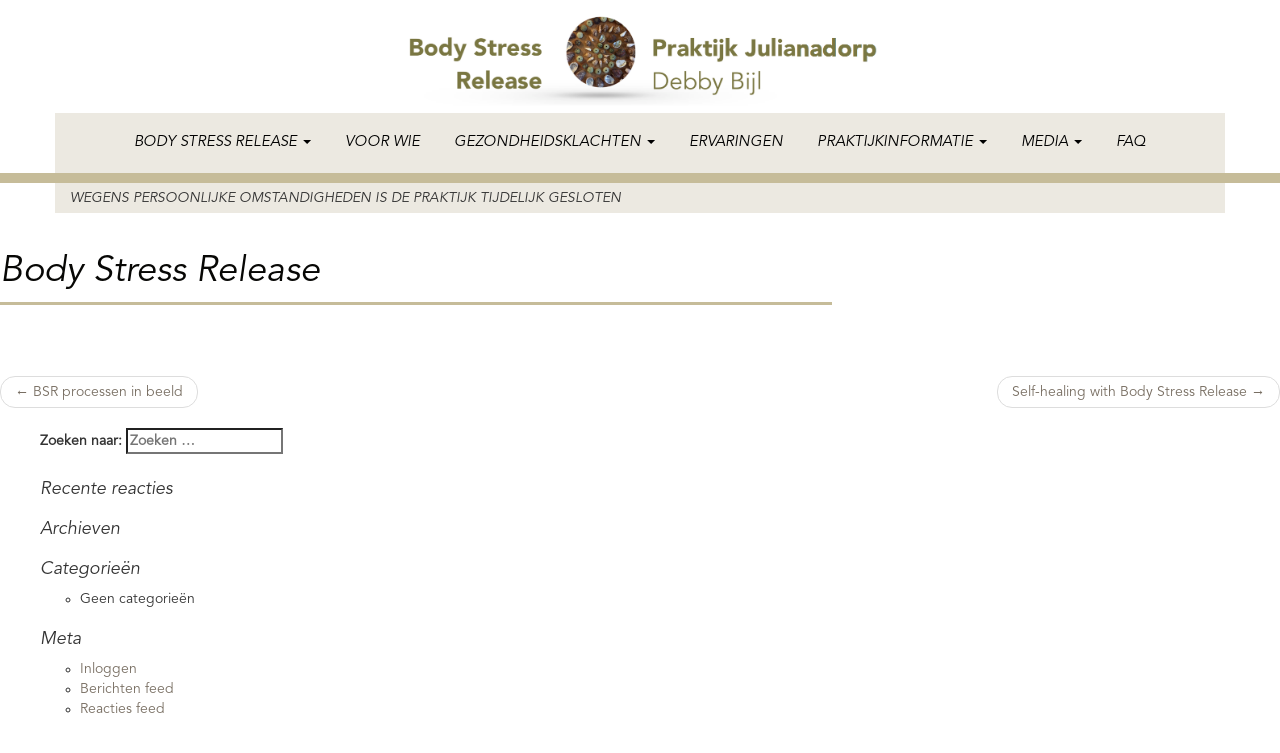

--- FILE ---
content_type: text/html; charset=UTF-8
request_url: https://www.bsr-julianadorp.nl/boeken/body-stress-release/
body_size: 5746
content:
<!DOCTYPE html>
<html lang="nl">
<head>
<meta charset="UTF-8">
<meta name="viewport" content="width=device-width, initial-scale=1, user-scalable=no" >

<title>Body Stress Release | Bsr Julianadorp</title>
<link rel="profile" href="http://gmpg.org/xfn/11">
<link rel="pingback" href="https://www.bsr-julianadorp.nl/xmlrpc.php">
<link rel="icon" href="https://www.bsr-julianadorp.nl/wp-content/themes/bootstrapwp/img/favicon.ico" type="image/x-icon" />
<script src="https://ajax.googleapis.com/ajax/libs/jquery/3.1.1/jquery.min.js"></script>
<script src="https://www.bsr-julianadorp.nl/wp-content/themes/bootstrapwp/js/scripts.js"></script>
<meta name='robots' content='max-image-preview:large' />
<link rel='dns-prefetch' href='//s.w.org' />
<link rel="alternate" type="application/rss+xml" title="Bsr Julianadorp &raquo; Feed" href="https://www.bsr-julianadorp.nl/feed/" />
<link rel="alternate" type="application/rss+xml" title="Bsr Julianadorp &raquo; Reactiesfeed" href="https://www.bsr-julianadorp.nl/comments/feed/" />
		<script type="text/javascript">
			window._wpemojiSettings = {"baseUrl":"https:\/\/s.w.org\/images\/core\/emoji\/13.0.1\/72x72\/","ext":".png","svgUrl":"https:\/\/s.w.org\/images\/core\/emoji\/13.0.1\/svg\/","svgExt":".svg","source":{"concatemoji":"https:\/\/www.bsr-julianadorp.nl\/wp-includes\/js\/wp-emoji-release.min.js?ver=5.7.14"}};
			!function(e,a,t){var n,r,o,i=a.createElement("canvas"),p=i.getContext&&i.getContext("2d");function s(e,t){var a=String.fromCharCode;p.clearRect(0,0,i.width,i.height),p.fillText(a.apply(this,e),0,0);e=i.toDataURL();return p.clearRect(0,0,i.width,i.height),p.fillText(a.apply(this,t),0,0),e===i.toDataURL()}function c(e){var t=a.createElement("script");t.src=e,t.defer=t.type="text/javascript",a.getElementsByTagName("head")[0].appendChild(t)}for(o=Array("flag","emoji"),t.supports={everything:!0,everythingExceptFlag:!0},r=0;r<o.length;r++)t.supports[o[r]]=function(e){if(!p||!p.fillText)return!1;switch(p.textBaseline="top",p.font="600 32px Arial",e){case"flag":return s([127987,65039,8205,9895,65039],[127987,65039,8203,9895,65039])?!1:!s([55356,56826,55356,56819],[55356,56826,8203,55356,56819])&&!s([55356,57332,56128,56423,56128,56418,56128,56421,56128,56430,56128,56423,56128,56447],[55356,57332,8203,56128,56423,8203,56128,56418,8203,56128,56421,8203,56128,56430,8203,56128,56423,8203,56128,56447]);case"emoji":return!s([55357,56424,8205,55356,57212],[55357,56424,8203,55356,57212])}return!1}(o[r]),t.supports.everything=t.supports.everything&&t.supports[o[r]],"flag"!==o[r]&&(t.supports.everythingExceptFlag=t.supports.everythingExceptFlag&&t.supports[o[r]]);t.supports.everythingExceptFlag=t.supports.everythingExceptFlag&&!t.supports.flag,t.DOMReady=!1,t.readyCallback=function(){t.DOMReady=!0},t.supports.everything||(n=function(){t.readyCallback()},a.addEventListener?(a.addEventListener("DOMContentLoaded",n,!1),e.addEventListener("load",n,!1)):(e.attachEvent("onload",n),a.attachEvent("onreadystatechange",function(){"complete"===a.readyState&&t.readyCallback()})),(n=t.source||{}).concatemoji?c(n.concatemoji):n.wpemoji&&n.twemoji&&(c(n.twemoji),c(n.wpemoji)))}(window,document,window._wpemojiSettings);
		</script>
		<style type="text/css">
img.wp-smiley,
img.emoji {
	display: inline !important;
	border: none !important;
	box-shadow: none !important;
	height: 1em !important;
	width: 1em !important;
	margin: 0 .07em !important;
	vertical-align: -0.1em !important;
	background: none !important;
	padding: 0 !important;
}
</style>
	<link rel='stylesheet' id='wp-block-library-css'  href='https://www.bsr-julianadorp.nl/wp-includes/css/dist/block-library/style.min.css?ver=5.7.14' type='text/css' media='all' />
<link rel='stylesheet' id='bootstrap-styles-css'  href='https://www.bsr-julianadorp.nl/wp-content/themes/bootstrapwp/css/bootstrap.min.css?ver=3.2.0' type='text/css' media='all' />
<link rel='stylesheet' id='font-awesome-css'  href='https://www.bsr-julianadorp.nl/wp-content/themes/bootstrapwp/css/font-awesome.min.css?ver=4.2.0' type='text/css' media='all' />
<link rel='stylesheet' id='bootstrap-style-css'  href='https://www.bsr-julianadorp.nl/wp-content/themes/bootstrapwp/style.css?ver=5.7.14' type='text/css' media='all' />
<script type='text/javascript' src='https://code.jquery.com/jquery-2.2.4.min.js?ver=2.2.4' id='jquery-js'></script>
<link rel="https://api.w.org/" href="https://www.bsr-julianadorp.nl/wp-json/" /><link rel="EditURI" type="application/rsd+xml" title="RSD" href="https://www.bsr-julianadorp.nl/xmlrpc.php?rsd" />
<link rel="wlwmanifest" type="application/wlwmanifest+xml" href="https://www.bsr-julianadorp.nl/wp-includes/wlwmanifest.xml" /> 
<meta name="generator" content="WordPress 5.7.14" />
<link rel="canonical" href="https://www.bsr-julianadorp.nl/boeken/body-stress-release/" />
<link rel='shortlink' href='https://www.bsr-julianadorp.nl/?p=100' />
<link rel="alternate" type="application/json+oembed" href="https://www.bsr-julianadorp.nl/wp-json/oembed/1.0/embed?url=https%3A%2F%2Fwww.bsr-julianadorp.nl%2Fboeken%2Fbody-stress-release%2F" />
<link rel="alternate" type="text/xml+oembed" href="https://www.bsr-julianadorp.nl/wp-json/oembed/1.0/embed?url=https%3A%2F%2Fwww.bsr-julianadorp.nl%2Fboeken%2Fbody-stress-release%2F&#038;format=xml" />
<script type="text/javascript">
(function(url){
	if(/(?:Chrome\/26\.0\.1410\.63 Safari\/537\.31|WordfenceTestMonBot)/.test(navigator.userAgent)){ return; }
	var addEvent = function(evt, handler) {
		if (window.addEventListener) {
			document.addEventListener(evt, handler, false);
		} else if (window.attachEvent) {
			document.attachEvent('on' + evt, handler);
		}
	};
	var removeEvent = function(evt, handler) {
		if (window.removeEventListener) {
			document.removeEventListener(evt, handler, false);
		} else if (window.detachEvent) {
			document.detachEvent('on' + evt, handler);
		}
	};
	var evts = 'contextmenu dblclick drag dragend dragenter dragleave dragover dragstart drop keydown keypress keyup mousedown mousemove mouseout mouseover mouseup mousewheel scroll'.split(' ');
	var logHuman = function() {
		if (window.wfLogHumanRan) { return; }
		window.wfLogHumanRan = true;
		var wfscr = document.createElement('script');
		wfscr.type = 'text/javascript';
		wfscr.async = true;
		wfscr.src = url + '&r=' + Math.random();
		(document.getElementsByTagName('head')[0]||document.getElementsByTagName('body')[0]).appendChild(wfscr);
		for (var i = 0; i < evts.length; i++) {
			removeEvent(evts[i], logHuman);
		}
	};
	for (var i = 0; i < evts.length; i++) {
		addEvent(evts[i], logHuman);
	}
})('//www.bsr-julianadorp.nl/?wordfence_lh=1&hid=DACF6D22B37124DB84209B20EC47F387');
</script><!-- HTML5 shim and Respond.js for IE8 support of HTML5 elements and media queries --> <!-- WARNING: Respond.js doesn't work if you view the page via file:// --> <!--[if lt IE 9]> <script src="https://oss.maxcdn.com/html5shiv/3.7.2/html5shiv.min.js"></script> <script src="https://oss.maxcdn.com/respond/1.4.2/respond.min.js"></script> <![endif]--><style type="text/css">.recentcomments a{display:inline !important;padding:0 !important;margin:0 !important;}</style></head>

<body class="boeken-template-default single single-boeken postid-100">
<div id="page" class="hfeed site">

	<header id="masthead" class="site-header" role="banner">

	<nav role="navigation">
		<div class="navbar navbar-static-top navbar-default">
			
				<!-- .navbar-toggle is used as the toggle for collapsed navbar content -->
				
				<div class="navbar-header">
					<button type="button" class="navbar-toggle" data-toggle="collapse" data-target=".navbar-responsive-collapse">
						<span class="icon-bar"></span>
						<span class="icon-bar"></span>
						<span class="icon-bar"></span>
					</button>

					<a class="navbar-brand" href="https://www.bsr-julianadorp.nl/" title="Bsr Julianadorp" rel="homepage"><img src="https://www.bsr-julianadorp.nl/wp-content/themes/bootstrapwp/img/bsr_logo.png" /></a>
				</div>
				

				<div class="container">
				<div class="navbar-collapse collapse navbar-responsive-collapse">
					<ul id="menu-hoofd-menu" class="nav navbar-nav navbar-center"><li id="menu-item-127" class="menu-item menu-item-type-post_type menu-item-object-page menu-item-has-children dropdown menu-item-127"><a href="https://www.bsr-julianadorp.nl/body-stress-release/" class="dropdown-toggle" data-toggle="dropdown">Body stress release <b class="caret"></b></a>
<ul class="dropdown-menu">
	<li id="menu-item-139" class="menu-item menu-item-type-post_type menu-item-object-page menu-item-139"><a href="https://www.bsr-julianadorp.nl/wat-is-bsr/">Wat is BSR</a></li>
	<li id="menu-item-143" class="menu-item menu-item-type-post_type menu-item-object-page menu-item-143"><a href="https://www.bsr-julianadorp.nl/oorzaken/">Oorzaken</a></li>
	<li id="menu-item-142" class="menu-item menu-item-type-post_type menu-item-object-page menu-item-142"><a href="https://www.bsr-julianadorp.nl/gevolgen/">Gevolgen</a></li>
</ul>
</li>
<li id="menu-item-59" class="menu-item menu-item-type-post_type menu-item-object-page menu-item-59"><a href="https://www.bsr-julianadorp.nl/voor-wie-is-bsr/">Voor wie</a></li>
<li id="menu-item-131" class="menu-item menu-item-type-post_type menu-item-object-page menu-item-has-children dropdown menu-item-131"><a href="https://www.bsr-julianadorp.nl/gezondheidsklachten/" class="dropdown-toggle" data-toggle="dropdown">Gezondheidsklachten <b class="caret"></b></a>
<ul class="dropdown-menu">
	<li id="menu-item-198" class="menu-item menu-item-type-post_type menu-item-object-page menu-item-198"><a href="https://www.bsr-julianadorp.nl/armen-schouders/">Armen, schouders</a></li>
	<li id="menu-item-197" class="menu-item menu-item-type-post_type menu-item-object-page menu-item-197"><a href="https://www.bsr-julianadorp.nl/benen-knieen/">Benen, knieën, enkels en voeten</a></li>
	<li id="menu-item-200" class="menu-item menu-item-type-post_type menu-item-object-page menu-item-200"><a href="https://www.bsr-julianadorp.nl/boven-en-midden-rug-2/">Boven en midden rug</a></li>
	<li id="menu-item-201" class="menu-item menu-item-type-post_type menu-item-object-page menu-item-201"><a href="https://www.bsr-julianadorp.nl/nek-2/">Nek</a></li>
	<li id="menu-item-199" class="menu-item menu-item-type-post_type menu-item-object-page menu-item-199"><a href="https://www.bsr-julianadorp.nl/onderrug/">Onderrug</a></li>
</ul>
</li>
<li id="menu-item-130" class="menu-item menu-item-type-post_type menu-item-object-page menu-item-130"><a href="https://www.bsr-julianadorp.nl/ervaringen/">Ervaringen</a></li>
<li id="menu-item-205" class="menu-item menu-item-type-custom menu-item-object-custom menu-item-has-children dropdown menu-item-205"><a href="https://#" class="dropdown-toggle" data-toggle="dropdown">Praktijkinformatie <b class="caret"></b></a>
<ul class="dropdown-menu">
	<li id="menu-item-343" class="menu-item menu-item-type-post_type menu-item-object-page menu-item-343"><a href="https://www.bsr-julianadorp.nl/over-debby-bijl/">Over Debby Bijl</a></li>
	<li id="menu-item-129" class="menu-item menu-item-type-post_type menu-item-object-page menu-item-129"><a href="https://www.bsr-julianadorp.nl/praktijkinformatie/">Openingstijden en tarieven</a></li>
	<li id="menu-item-149" class="menu-item menu-item-type-post_type menu-item-object-page menu-item-149"><a href="https://www.bsr-julianadorp.nl/contact/">Contact</a></li>
</ul>
</li>
<li id="menu-item-78" class="menu-item menu-item-type-post_type menu-item-object-page menu-item-has-children dropdown menu-item-78"><a href="https://www.bsr-julianadorp.nl/media/" class="dropdown-toggle" data-toggle="dropdown">Media <b class="caret"></b></a>
<ul class="dropdown-menu">
	<li id="menu-item-241" class="menu-item menu-item-type-post_type menu-item-object-page menu-item-241"><a href="https://www.bsr-julianadorp.nl/bsr-links/">Links</a></li>
	<li id="menu-item-254" class="menu-item menu-item-type-post_type menu-item-object-page menu-item-254"><a href="https://www.bsr-julianadorp.nl/bsr-artikelen/">Artikelen</a></li>
	<li id="menu-item-93" class="menu-item menu-item-type-post_type menu-item-object-page menu-item-93"><a href="https://www.bsr-julianadorp.nl/bsr-boeken/">Boeken</a></li>
	<li id="menu-item-94" class="menu-item menu-item-type-post_type menu-item-object-page menu-item-94"><a href="https://www.bsr-julianadorp.nl/filmpjes/">Filmpjes</a></li>
</ul>
</li>
<li id="menu-item-128" class="menu-item menu-item-type-post_type menu-item-object-page menu-item-128"><a href="https://www.bsr-julianadorp.nl/veel-gestelde-vragen/">FAQ</a></li>
</ul>
				
				</div>
				</div>
			</div>
		
	</nav>
	
	<div class="container side_information">
		<p>WEGENS PERSOONLIJKE OMSTANDIGHEDEN IS DE PRAKTIJK TIJDELIJK GESLOTEN</p>
	</div>

	</header><!-- #masthead -->

	<div id="content" class="site-content">

	<div id="primary" class="content-area">
		<main id="main" class="site-main" role="main">

		
			
<article id="post-100" class="post-100 boeken type-boeken status-publish hentry">
	<header class="entry-header">
		<h1 class="entry-title">Body Stress Release</h1>

			</header><!-- .entry-header -->

	<div class="entry-content">
					</div><!-- .entry-content -->

	<footer class="entry-footer">
		
		
			</footer><!-- .entry-footer -->
</article><!-- #post-## -->
			 	<nav class="navigation post-navigation" role="navigation">
 		<h1 class="sr-only">Post navigation</h1>
 		<ul class="pager">
 			<li class="previous"><a href="https://www.bsr-julianadorp.nl/boeken/bsr-processen-in-beeld/" rel="prev"><span class="meta-nav">&larr;</span>&nbsp;BSR processen in beeld</a></li><li class="next"><a href="https://www.bsr-julianadorp.nl/boeken/self-healing-with-body-stress-release/" rel="next">Self-healing with Body Stress Release&nbsp;<span class="meta-nav">&rarr;</span></a></li> 		</ul><!-- .nav-links -->
 	</nav><!-- .navigation -->
 	
			
		
		</main><!-- #main -->
	</div><!-- #primary -->

	<div id="sidebar" role="complementary">
		<ul>
			<aside id="search-2" class="widget widget_search"><form role="search" method="get" class="search-form" action="https://www.bsr-julianadorp.nl/">
				<label>
					<span class="screen-reader-text">Zoeken naar:</span>
					<input type="search" class="search-field" placeholder="Zoeken &hellip;" value="" name="s" />
				</label>
				<input type="submit" class="search-submit" value="Zoeken" />
			</form></aside><aside id="recent-comments-2" class="widget widget_recent_comments"><h4 class="widget-title">Recente reacties</h4><ul id="recentcomments"></ul></aside><aside id="archives-2" class="widget widget_archive"><h4 class="widget-title">Archieven</h4>
			<ul>
							</ul>

			</aside><aside id="categories-2" class="widget widget_categories"><h4 class="widget-title">Categorieën</h4>
			<ul>
				<li class="cat-item-none">Geen categorieën</li>			</ul>

			</aside><aside id="meta-2" class="widget widget_meta"><h4 class="widget-title">Meta</h4>
		<ul>
						<li><a href="https://www.bsr-julianadorp.nl/wp-login.php">Inloggen</a></li>
			<li><a href="https://www.bsr-julianadorp.nl/feed/">Berichten feed</a></li>
			<li><a href="https://www.bsr-julianadorp.nl/comments/feed/">Reacties feed</a></li>

			<li><a href="https://nl.wordpress.org/">WordPress.org</a></li>
		</ul>

		</aside>		</ul>
	</div>

	</div><!-- #content -->
</div><!-- #page -->
	<footer id="colophon" class="site-footer" role="contentinfo">

		<div class="container">
			
			<div class="row contact_info">
			
			<div class="col-md-4 col-lg-4">
			<i class="fa fa-phone" aria-hidden="true"></i> 06 25 40 35 65
			</div>
			
			
			<div class="col-md-4 col-lg-4">
			<a href="mailto:debby.bijl@icloud.com"><i class="fa fa-envelope-o" aria-hidden="true"></i> debby.bijl@icloud.com</a>
			</div>	
			<div class="col-md-4 col-lg-4">
			<i class="fa fa-map-marker" aria-hidden="true"></i> Callantsogervaart 10, 1788 PS Julianadorp
			</div>
			</div>

			<div class="row">
			<div class="col-md-6 col-lg-6">
				<p class="alignleft copyright_p">&copy; Copyright 2026 - <a class="copyright" href="https://www.bsr-julianadorp.nl/" title="Bsr Julianadorp" rel="home">Body Stress Release praktijk Julianadorp</a></p>
			</div>
			<div class="col-md-6 col-lg-6 logowrapper">
			</div>
		</div><!-- .row -->
	</div><!-- .containr -->
</footer><!-- #colophon -->


<script type='text/javascript' src='https://www.bsr-julianadorp.nl/wp-content/themes/bootstrapwp/js/bootstrap.min.js?ver=3.2.0' id='bootstrap-js-js'></script>
<script type='text/javascript' src='https://www.bsr-julianadorp.nl/wp-content/themes/bootstrapwp/js/skip-link-focus-fix.js?ver=20130115' id='bootstrapwp-skip-link-focus-fix-js'></script>
<script type='text/javascript' src='https://www.bsr-julianadorp.nl/wp-includes/js/wp-embed.min.js?ver=5.7.14' id='wp-embed-js'></script>

<script>
  (function(i,s,o,g,r,a,m){i['GoogleAnalyticsObject']=r;i[r]=i[r]||function(){
  (i[r].q=i[r].q||[]).push(arguments)},i[r].l=1*new Date();a=s.createElement(o),
  m=s.getElementsByTagName(o)[0];a.async=1;a.src=g;m.parentNode.insertBefore(a,m)
  })(window,document,'script','https://www.google-analytics.com/analytics.js','ga');

  ga('create', 'UA-99177629-1', 'auto');
  ga('send', 'pageview');

</script>

</body>
</html>


--- FILE ---
content_type: text/css
request_url: https://www.bsr-julianadorp.nl/wp-content/themes/bootstrapwp/style.css?ver=5.7.14
body_size: 2089
content:
/*
Theme Name: Bsr
Author: Niels Nieuwland

/*--------------------------------------------------------------
6.0 Fonts
--------------------------------------------------------------*/

@font-face {
font-family: 'Avenir LT Std 45 Book';
font-style: normal;
font-weight: normal;
src: local('Avenir LT Std 45 Book'), url('fonts/AvenirLTStd-Book.woff') format('woff');
}

@font-face {
font-family: 'Avenir LT Std 45 Book Oblique';
font-style: normal;
font-weight: normal;
src: local('Avenir LT Std 45 Book Oblique'), url('fonts/AvenirLTStd-BookOblique.woff') format('woff');
}

/*--------------------------------------------------------------
7.0 Alignments
--------------------------------------------------------------*/
.alignleft {
	display: inline;
	float: left;
	margin-right: 1.5em;
}
.alignright {
	display: inline;
	float: right;
	margin-left: 1.5em;
}
.aligncenter {
	clear: both;
	display: block;
	margin: 0 auto;
}

/*--------------------------------------------------------------
8.0 Clearings
--------------------------------------------------------------*/
.clear:before,
.clear:after,
.entry-content:before,
.entry-content:after,
.comment-content:before,
.comment-content:after,
.site-header:before,
.site-header:after,
.site-content:before,
.site-content:after,
.site-footer:before,
.site-footer:after {
	content: '';
	display: table;
}

.clear:after,
.entry-content:after,
.comment-content:after,
.site-header:after,
.site-content:after,
.site-footer:after {
	clear: both;
}

/*--------------------------------------------------------------
9.0 Widgets
--------------------------------------------------------------*/
.widget {
	margin: 0 0 1.5em;
}

/* Make sure select elements fit in widgets */
.widget select {
	max-width: 100%;
}

/* Search widget */
.widget_search .search-submit {
	display: none;
}



/*--------------------------------------------------------------
10.0 Content
--------------------------------------------------------------*/
/*--------------------------------------------------------------
10.1 Posts and pages
--------------------------------------------------------------*/

.sticky {
}
.hentry {
	margin: 0 0 1.8em;
	
	padding-bottom: 1.8em;
}
.byline,
.updated {
	display: none;
}
.single .byline,
.group-blog .byline {
	display: inline;
}
.page-content,
.entry-content,
.entry-summary {
	margin: 1.5em 0 0;
}
.page-links {
	clear: both;
	margin: 0 0 1.5em;
}

/*--------------------------------------------------------------
10.2 Asides
--------------------------------------------------------------*/
.blog .format-aside .entry-title,
.archive .format-aside .entry-title {
	display: none;
}

/*--------------------------------------------------------------
10.3 Comments
--------------------------------------------------------------*/
.comment-content a {
	word-wrap: break-word;
}
.bypostauthor {
}

/*--------------------------------------------------------------
11.0 Infinite scroll
--------------------------------------------------------------*/
/* Globally hidden elements when Infinite Scroll is supported and in use. */
.infinite-scroll .paging-navigation, /* Older / Newer Posts Navigation (always hidden) */
.infinite-scroll.neverending .site-footer { /* Theme Footer (when set to scrolling) */
	display: none;
}
/* When Infinite Scroll has reached its end we need to re-display elements that were hidden (via .neverending) before */
.infinity-end.neverending .site-footer {
	display: block;
}

/*--------------------------------------------------------------
12.0 Media
--------------------------------------------------------------*/
.page-content img.wp-smiley,
.entry-content img.wp-smiley,
.comment-content img.wp-smiley {
	border: none;
	margin-bottom: 0;
	margin-top: 0;
	padding: 0;
}
/* Make sure embeds and iframes fit their containers */
embed,
iframe,
object,
img {
	max-width: 100%;
}

/*--------------------------------------------------------------
12.1 Captions
--------------------------------------------------------------*/
.wp-caption {
	margin-bottom: 1.5em;
	max-width: 100%;
}
.wp-caption img[class*="wp-image-"] {
	display: block;
	margin: 0 auto;
}
.wp-caption-text {
	text-align: center;
}
.wp-caption .wp-caption-text {
	margin: 0.8075em 0;
}

/*--------------------------------------------------------------
12.2 Galleries
--------------------------------------------------------------*/
.gallery {
	margin-bottom: 1.5em;
}
.gallery-item {
	display: inline-block;
	text-align: center;
	vertical-align: top;
	width: 100%;
}
.gallery-columns-2 .gallery-item {
	max-width: 50%;
}
.gallery-columns-3 .gallery-item {
	max-width: 33.33%;
}
.gallery-columns-4 .gallery-item {
	max-width: 25%;
}
.gallery-columns-5 .gallery-item {
	max-width: 20%;
}
.gallery-columns-6 .gallery-item {
	max-width: 16.66%;
}
.gallery-columns-7 .gallery-item {
	max-width: 14.28%;
}
.gallery-columns-8 .gallery-item {
	max-width: 12.5%;
}
.gallery-columns-9 .gallery-item {
	max-width: 11.11%;
}
.gallery-caption {}


	/*--------------------------------------------------------------
Footer
--------------------------------------------------------------*/
#colophon {
	margin-top: 50px;
}

#colophon .container {

}


.footer-menu {
	margin-left:0;
	padding:0 0 30px 0;
}

.footer-menu li {
	display:inline;
	list-style-type:none;
}

.footer-menu li a {
	border-left:1px solid #ddd;
	padding: 0 8px;
}

.footer-menu > li:first-child > a {
	border-left:none;
	padding:0 8px 0 0;
}

/*--------------------------------------------------------------
Custom
--------------------------------------------------------------*/
.dropdown-menu>.active>a, .dropdown-menu>.active>a:focus, .dropdown-menu>.active>a:hover {
    color: #000;
    text-decoration: none;
    background-color: #c6bc99 !important;
    outline: 0;
}

body{
	max-width: 100% !important;
	overflow-x: hidden;
}


*{
	font-family: 'Avenir LT Std 45 Book';	
}

h1 a, h2, h3, h4{
	font-family: 'Avenir LT Std 45 Book Oblique';
}

.nopadding{
	padding-right: 0px !important;
	padding-left: 0px !important;
}

.navbar-brand>img {

}

.navbar-header{
	float: none;
}

.col-lg-12.col-md-12.logo-header {
    padding-bottom: 25px;
        margin-top: -25px;
}

.navbar .navbar-nav {
    display: inline-block;
       margin-bottom: 0px;
    vertical-align: top;
    /* margin-right: 165px; */
    width: 100%;
    padding-left: 20px;
    padding-right: 20px;
    margin-top: 0px;
    background-color: #ece9e1;
}

.navbar-default {
    background-color: #a7c1be;
    min-height: 110px;
}
.navbar-default .navbar-nav>li>a {
    color: #000;
	font-family: 'Avenir LT Std 45 Book Oblique';
    text-transform: uppercase;
    font-size: 15px;

}


.col-lg-6.boek {
    padding: 15px;
    min-height: 270px;
    
    margin-top: 15px;
    margin-left: 15px;
    width: calc(50% - 15px);
    
    background-color: rgba(236, 233, 225, 0.49);

}

footer#colophon {
	    padding-top: 10px;
    
    background-color: #ece9e1;
}

a {
    color: #786e62;
    text-decoration: none;
}

.block{
	text-align: center;
	    
	height: 220px;
}


.nr1{
	background-color: 	#ece9e1;
}

.nr2{
	background-color: #c6bc99;
}

.nr3{
	background-color: #a0afad;;
    color: black;
}

.nr3 a{
	color: black !important;
	border: 2px solid black !important;
}

.block a{
    padding-top: 20px;
    font-family: 'Avenir LT Std 45 Book Oblique';
    border: 2px solid black;
    padding: 10px 15px;
    color: black;
    font-size: 14px;
}

.block p {
    padding-bottom: 20px;
}

.navbar-default .navbar-nav>.open>a, .navbar-default .navbar-nav>.open>a:focus, .navbar-default .navbar-nav>.open>a:hover {
    color: #000;
    background-color: inherit;
}

ul.dropdown-menu{
	    background-color: #ece9e1;
}

.contact_info{
	padding-bottom: 20px;
}

.contact_info .col-lg-4 a, .copyright{
	color: black !important;
}

.navbar-toggle{
	margin-top: 35px !important;
}

.navbar-brand>img {
    max-width: 300px;
}

.film p{
	font-size: 16px;
	text-align: center;
	font-family: 'Avenir LT Std 45 Book';
	margin-bottom: 0px;
}
.navbar-nav>li>a {
    padding-top: 20px;
    padding-bottom: 20px;
}


.navbar-default {
    background-color: #ffffff;
    min-height: 110px;
        border-bottom: 10px solid #c6bc99;
        margin-bottom: 0px !important;
}

.navbar-brand {
    float: none;
    height: auto;
    padding: 10px 10px;
    font-size: 18px;
    line-height: 20px;
}

h1 {
    padding-bottom: 10px;
    border-bottom: 3px solid #c6bc99;

    color: #070705;
    font-family: 'Avenir LT Std 45 Book Oblique';
}

.col-lg-6.film {
    padding: 20px;
}

.navbar-default .navbar-nav>.active>a, .navbar-default .navbar-nav>.active>a:focus, .navbar-default .navbar-nav>.active>a:hover {
    color: #000;
    background-color: #c6bc99;
}

img.bsrlogo {
    height: 100px;

}

.logowrapper{
	text-align: center;
}

iframe{
	margin-top: 20px;
}

.contact_info .col-lg-4{
	text-align: center;
	margin-top: 7px;
}

.side_information{
	margin-bottom: 20px;

    background-color: #ece9e1;
}

.side_information p{
	margin: 0;
	padding-top: 5px;
	padding-bottom: 5px;
	    font-family: 'Avenir LT Std 45 Book Oblique';
}

.navbar .navbar-collapse {
    margin-left: -30px;
    margin-right: -30px;
    text-align: center;
}

.faq_items{
	max-width: 800px;
	margin: auto;
}

.faq_info {
    
    padding: 15px 15px;
    margin-bottom: 10px;
}

.intro_blocks{
	margin-right: 0px;
	margin-left: 0px;
}

.navbar-default .navbar-toggle{
	border: none !important;
}

.faq_question{
	    cursor: pointer;
	    padding: 10px 15px;
	    font-size: 18px;
	    margin-bottom: 10px;
    border-radius: 4px;
    color: #333;
    background-color: rgb(236, 233, 225);
    border-color: #ddd;
}

.copyright_p{
	    padding-top: 0px;
}

.navbar-default .navbar-toggle .icon-bar {
    background-color: #838150 !important;
}

.navbar-default .navbar-toggle:focus, .navbar-default .navbar-toggle:hover{
	background-color: transparent !important;
}

@media only screen and (min-width : 768px) {



	.contact_info .col-lg-4{
	
	margin-top: 0px;
}


.navbar-brand>img {
    max-width: auto !important;
}

.copyright_p{
	    padding-top: 65px;
}

.intro_blocks{
	margin-right: -15px;
	margin-left: -15px;
}


.block{
 border: 15px solid white;
}

h1{
	width: 65%;
}


img.bsrlogo {
    height: 100px;
    float: right;
}

.navbar-brand>img{
	    min-width: 110px;
    /* margin: auto; */
    /* margin-left: 155px; */
    max-width: 500px;
    margin-left: auto;
    margin-right: auto;
    max-height: 100%;
    margin-top: -20px;
    margin-bottom: -20px;
}

.navbar-nav>li{
	display: inline-block;
	float: none;
}
.navbar .navbar-collapse {
    margin-left: -15px;
    margin-right: -15px;
    text-align: center;
}

}

@media only screen and (max-width : 1200px) {

.col-lg-6.boek{
	width: 100% !important;
}


	.block{
		width: 100% !important;
		margin: 0px !important;
		padding-top: 15px;
	}
	.navbar{
		margin-bottom: 0px !important;
	}

}

@media only screen and (max-width : 979px) {
.dropdown-menu li:hover .dropdown-menu {
	position:static;
}

}
@media only screen and (max-width : 768px) {
ul.dropdown-menu {
    background-color: #dfdbd1 !important;
}

.navbar-default .navbar-nav .open .dropdown-menu>li>a{
	color: #000 !important;
}

}


--- FILE ---
content_type: application/x-javascript
request_url: https://www.bsr-julianadorp.nl/wp-content/themes/bootstrapwp/js/scripts.js
body_size: -56
content:
	$( document ).ready(function() {

        $( ".dropdown-toggle" ).click(function(event) {
            event.preventDefault();
            // console.log(this.parentElement)
        });

//jQuery(function($) {
//$('.navbar .dropdown').hover(function() {
//$(this).find('.dropdown-menu').first().stop(true, true).slideDown();

//}, function() {
//$(this).find('.dropdown-menu').first().stop(true, true).slideUp();

//});

//$('.navbar .dropdown > a').click(function(){
//location.href = this.href;
//});

//});



   $( ".faq_info" ).hide();


    $( ".faq_question" ).click(function() {
    	
  
      

  $(this).next("div").toggle( "fast", function() {
    // Animation complete.

   
  });





});





   
   	
});


--- FILE ---
content_type: text/plain
request_url: https://www.google-analytics.com/j/collect?v=1&_v=j102&a=1355934747&t=pageview&_s=1&dl=https%3A%2F%2Fwww.bsr-julianadorp.nl%2Fboeken%2Fbody-stress-release%2F&ul=en-us%40posix&dt=Body%20Stress%20Release%20%7C%20Bsr%20Julianadorp&sr=1280x720&vp=1280x720&_u=IEBAAEABAAAAACAAI~&jid=576825596&gjid=1055851672&cid=1505475431.1769397733&tid=UA-99177629-1&_gid=81734687.1769397733&_r=1&_slc=1&z=2134508335
body_size: -451
content:
2,cG-K3TEHXC0JG